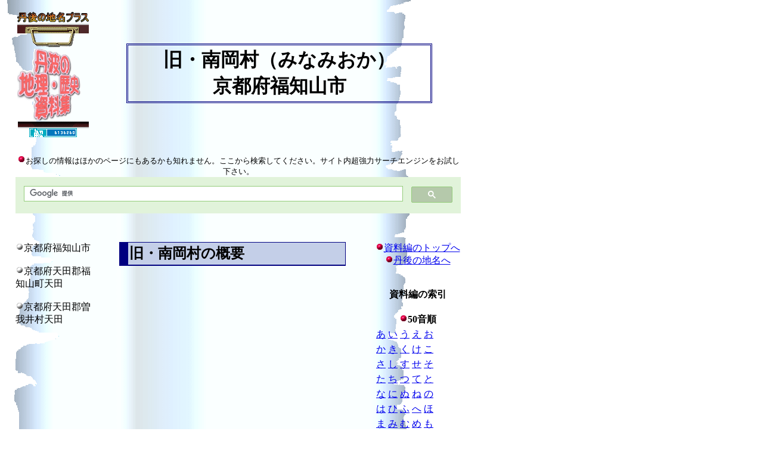

--- FILE ---
content_type: text/html
request_url: https://tangonotimei.com/amata/minamiokav.html
body_size: 40829
content:
<!DOCTYPE HTML PUBLIC "-//W3C//DTD HTML 4.01 Transitional//EN">
<html>
<head>
<meta http-equiv="Content-Type" content="text/html; charset=UTF-8">
<meta http-equiv="Content-Style-Type" content="text/css">
<meta name="GENERATOR" content="JustSystems Homepage Builder Version 22.0.5.0 for Windows">
<meta name="justsystems:HPB-Input-Mode" content="mode/flm; pagewidth=940; pageheight=1200">
<title>旧・南岡村(福知山市）</title>
<link rel="stylesheet" type="text/css" href="bodydoc8.css">
<link rel="stylesheet" type="text/css" href="h123.css">
<script async="" src="//pagead2.googlesyndication.com/pagead/js/adsbygoogle.js"></script> <script>
     (adsbygoogle = window.adsbygoogle || []).push({
          google_ad_client: "ca-pub-5471930622814262",
          enable_page_level_ads: true
     });
</script> </head>
<body background="tirimmenr1.jpg">
<div style="top : 10px;left : 19px;
  position : absolute;
  z-index : 1;
" id="Layer1">
  <table border="0" width="730" cellpadding="5">
    <tbody>
      <tr>
        <td width="125" valign="top" align="center"><img src="logo1111.gif" width="126" height="23" border="0" alt="丹後の地名プラス"><br>
        <img src="451.gif" width="120" height="42" border="0"><br>
        <img src="anim11.gif" width="120" height="120" border="0" alt="丹波の"><br>
        <img src="452.gif" width="119" height="13" border="0"><br>
        <script src="//accaii.com/tngtimei16/script.js" async=""></script>
        <noscript><img src="//accaii.com/tngtimei16/script?guid=on"></noscript>
        <div id="accaiiCounter"></div>
        </td>
        <td colspan="2" align="center" width="585">
        <h1>旧・南岡村（みなみおか）<br>
        京都府福知山市</h1>
        </td>
      </tr>
      <tr>
        <td valign="top" colspan="3" align="center"><br>
        <font size="-1"><img src="v4_lis047.gif" width="14" height="14" border="0">お探しの情報はほかのページにもあるかも知れません。ここから検索してください。サイト内超強力サーチエンジンをお試し下さい。</font><br>
        <div><script>
  (function() {
    var cx = '011332094326422180074:piecxnklrfk';
    var gcse = document.createElement('script');
    gcse.type = 'text/javascript';
    gcse.async = true;
    gcse.src = 'https://cse.google.com/cse.js?cx=' + cx;
    var s = document.getElementsByTagName('script')[0];
    s.parentNode.insertBefore(gcse, s);
  })();
</script> <gcse:search></gcse:search></div>
        </td>
      </tr>
      <tr>
        <td width="130" valign="top"><br>
        <br>
        <img src="v2_lis023.gif" width="14" height="14" border="0">京都府福知山市<br>
        <br>
        <img src="v2_lis023.gif" width="14" height="14" border="0">京都府天田郡福知山町天田<br>
        <br>
        <img src="v2_lis023.gif" width="14" height="14" border="0">京都府天田郡曽我井村天田<br>
        <br>
        </td>
        <td valign="top" align="left" width="470">
        <h2>旧・南岡村の概要</h2>
        <br>
        <iframe src="https://www.google.com/maps/embed?pb=!1m18!1m12!1m3!1d52108.849254384004!2d135.10491811685995!3d35.28602199107952!2m3!1f0!2f0!3f0!3m2!1i1024!2i768!4f13.1!3m3!1m2!1s0x600002e213592bdd%3A0x551e5a332ad14a82!2z6Zm45LiK6Ieq6KGb6ZqKIOemj-efpeWxsemnkOWxr-WcsA!5e0!3m2!1sja!2sjp!4v1597458523390!5m2!1sja!2sjp" width="450" height="300" frameborder="0" style="border:0;" allowfullscreen="" aria-hidden="false" tabindex="0"></iframe><br>
        <br>
        《旧・南岡村の概要》<br>
        <br>
        古代は宗部郷（そがべ）の地。中世から近世初期へは曽我井（そがい）と呼ばれていた。<br>
        南岡村は、江戸期～明治144年の村。曽我井木村の枝郷で、北は足軽屋敷地に、東と南は堀村に、西は笹尾村・室村に接していた。福知山藩領。正保年中に木村（本村）と南岡村に分村したという。<br>
        福知山城から陸自駐屯地へ続く、今は朝暉岡丘陵(古くは横山)と呼ばれる岡の上に位置する。地質的には中位段丘と呼ばれ10万年くらい前に由良川などの堆積や浸食作用で今の形になったものという。高い所なので水がなく畑地が多く、木村分の水田などを耕作して経営の補完をしており、これを木村渡りと称していた。<br>
        明治4年福知山県、豊岡県を経て、同9年京都府に所属。同14年天田村の一部となる。<br>
        <br>
        <br>
        <img src="v4_lis047.gif" width="14" height="14" border="0"><a name="asahij" id="asahij">朝暉(あさひ)神社</a><br>
        <img src="asahij1.jpg" width="450" height="196" border="1" vspace="5" alt="朝暉神社"><br>
        今は福知山城天守の隣に鎮座する。文政7年（1824）に藩主朽木氏がその元祖と仰いだ稙綱（福知山朽木氏初代稙昌の父）を、城南の南岡の地に社を建てて祀ったという。明治14年（1881）本丸跡旧天主閣の位置に移祀された。案内板がある。<img src="asahijg1.jpg" width="150" height="51" border="1" vspace="5" hspace="5" align="right" alt="朝暉神社の案内板"><br>
        <font color="#0000cc"><b>朝暉神社の由来</b><br>
        祭神　豊盤命（藩祖朽木稙綱公）<br>
        福知山城主朽木氏は近江源氏近江国守護佐々木信綱之孫義綱を始祖とし代々同国朽木谷に住す。<br>
        朽木氏第十三代元綱の第三子稙綱、徳川三代将軍に側近して若年寄に列し幕閣及び幕藩の制度の確立に功績抜群なり累進して常陸土浦三万石の城主となる。<br>
        寛文九年稙綱の子稙昌土浦に換えて丹波福知山三万二千石の地を賜りてより連綿十三代二百年の長さにわたり当地方を領地し福知山繁栄の基礎を築く。<br>
        稙昌入城の後父稙綱を藩祖と仰ぎその尊霊祭祀怠りなく降りて文政七年第十一代綱條城南の小丘を開平して一社を建て藩祖の尊霊を奉遷して朝暉神社と号す。けだし君民和楽して祭礼を執行し当時漸く頽廃せる土民の風俗を刷新し文化の向上を意図せるなり年々祭典盛大にして春秋町民より奉献せる能楽は三丹の名物たり。明治廃藩に際し第十三代爲綱自ら朝暉神社を撤収し堀村寓居に移せねを明治十四年に至り旧城下の町民旧主に乞いて朝暉神社を旧城天守台趾に再建し市街地の鎮守となす。星霜百余年にして今次天守閣の再建あり稍移座すると雖も神霊之を嘉し旧城下の繁栄市民の福祉に冥助を垂れ給うこと聊も旧に変ることなし。昭和六十一年十月吉辰　朝暉会　根元惟明誌　足立隆？</font><br>
        <br>
        <br>
        <img src="v4_lis047.gif" width="14" height="14" border="0">横山城(八幡山城)<br>
        <img src="hukuutiymc1.jpg" width="450" height="196" border="1" vspace="5" alt="福知山城"><br>
        西から↑北から↓<br>
        <img src="hukutiymc6.jpg" width="450" height="196" border="1" vspace="5" alt="福知山城"><br>
        今の福知山城↑のある岡(横山・八幡山)には、それ以前から城があった。それは横山城、あるいは八幡山城と呼ばれている。今は堀の一宮神社境内本殿の向かって右側に移されている八幡神社が当地にあったので、こう呼ばれている。<br>
        塩見大膳の横山城の以前からすでに城があったようで、『丹波志』によれば、荒木山城守義村(行重)が当地に掻上げの城を築いていたという。掻上というのは空堀を掘ってその土を盛り上げて土塁を築いただけという石垣などのない城のこと、大雲城に籠もる、ともあるから、あるいは当城は大雲城と呼んでいたのかも知れない、荒木神社の一族かと思われるが資料不足で正確にはわからない。<br>
        荒木氏は篠山八上城の波多野氏の家臣で、貞治年中（1362～68）の山名氏の叛逆の時にこれに随った、山名氏は本意を言わず討死した、とある。<br>
        其後は細川頼元、其子満元　子勝元　子高国と当国は領されたという。<br>
        その後、中世後期、当地方に勢力をもっていた塩見氏（横山氏）の居城があり横山城と呼ばれ、荒河、和久、猪崎、川口などの支城を四方に従えていたという。<br>
        <table border="1" width="100%">
          <tbody>
            <tr>
              <td bgcolor="#dddddd">建武中興の頃、小笠原某、我が郡を領せしが、其裔頼勝に至りて、横山大膳と称し、夫の八幡祠傍に、塁壁を築けり。これ即ち福知山城の濫觴なり。頼勝五子あり、長子頼氏は父を継ぎ、他は、荒河、二男長頼猪崎、三男利勝山田、四男長利川口、五男利明の四所に配置して、各支塁を構へしめたり。時に永正五年なりき。<br>
              <br>
              永禄中、頼氏は、堀村稚児段隠居し城を其子塩見大膳信膳に譲る。頼勝以来、氏を、或いは横山と称し、或いは塩見と称しき。今福知山付近なる、横山、塩見の二氏は、多く此末裔なり。<br>
              （『天田郡志資料』）</td>
            </tr>
          </tbody>
        </table>
        <br>
        福知山には塩見さんは多い、横山さんもあるが、多くはこの氏の末裔といわれる。<br>
        その後、天正７年（1579）八月、明智光秀に攻められ落城。光秀は城代として藤木権兵衛・明智秀満を置いた。<br>
        天正10年本能寺の変で、わずかな間だが光秀は新城と新城下のプランを立て「福知山」への改名も行ったとされる。<br>
        <br>
        <img src="v4_lis047.gif" width="14" height="14" border="0">近世の福知山城については別途取り上げる。<br>
        <img src="btn065.gif" width="50" height="15" border="0">「<a href="hukytiyamajyo.html">丹波・福知山城</a>」<br>
        <img src="hukitiymc7.jpg" width="450" height="196" border="1" vspace="5" alt="福知山城"><br>
        <br>
        <br>
        <img src="v4_lis047.gif" width="14" height="14" border="0">天守閣のある一角には、天田郡の満蒙開拓団の帰還団員たちが建てた「拓魂碑」↑がある。ある資料によれば、天田郡の開拓民戸長は86名、内死亡28名、不明6名、帰還52名であった。さらに悲惨なのはその家族で帰還できたのは74名、死亡117名、残留16名、不明18名だったという。<br>
        <img src="btn065.gif" width="50" height="15" border="0">「<a href="../hikiagememorial5.html">満州天田郷・第二天田郷開拓団</a>」<br>
        <img src="takukonhi1.jpg" width="450" height="196" border="1" vspace="5"><br>
        <br>
        <br>
        <img src="v4_lis047.gif" width="14" height="14" border="0">工兵第十大隊<br>
        明治30年６月、工兵第10大隊が伏見（京都市伏見区・16師団の根拠地）より堀村屯営へ移駐した。今の成美高校のある所が駐屯地であった。今も当時の門柱↓や、キャンパス内には建物も残っているという。<br>
        <img src="kohei10.jpg" width="450" height="196" border="1" vspace="5" alt="工兵十大隊跡の門柱"><br>
        大正14年5月、軍縮により廃止された工兵第十七大隊（岡山）兵営跡に移駐。10大隊兵営跡は長田野演習場の管理となったという。<br>
        <br>
        <img src="v4_lis047.gif" width="14" height="14" border="0">市役所の裏山、今は勤労青少年ホーム↓のある旧城跡伯耆丸跡に衛戌病院（陸軍病院）が新築された。その他連隊区司令部や憲兵隊なども設置された。演習場の一角には陸軍墓地もある。<br>
        <img src="hookimaru.jpg" width="450" height="196" border="1" vspace="5" alt="伯耆丸趾"><br>
        <br>
        <br>
        <img src="v4_lis047.gif" width="14" height="14" border="0"><b><a name="20rentai" id="20rentai">陸軍歩兵第二十連隊</a></b><br>
        今の陸自福知山駐屯地のある所に、かつては歩兵二十連隊があった。アベリカ政府が、カネ出さんぞ、などとユネスコを脅している南京事件にも深くかかわった南京一番乗り部隊で、虐殺をしっかり見ましたデ、ワタシは重機関銃で捕虜を撃ちましたデ、の証言兵士も次々に名乗り出て、一時は大騒ぎにもなった。大概は「そんなことはしとらん、アイツらはウソ言っとるだけや」などと言っているが南京は二十連隊だけがかかわったのではなく、他の部隊からも同様の証言が聞かれる。大事なところでトボケルから大概には信用がない。<br>
        太平洋戦争ではフィリピンに派遣され、初戦のバターン要塞攻略戦でほとんど全滅、のちの全軍玉砕の第一号のような悲惨なこととなった。バターンの「死の行進」にも関わり、アメリカに後々まで深く恨まれた、米兵や米看護婦も十と十六だけは容赦しないと言ったという話が『俘虜記』にある。(十、十六は師団名で伏見にあった京都十六師団隷下に二十連隊もあった)。<br>
        その後はフィリピンの主のようにしていた、しかし最後はレイテ島カンギポット山で最後の最後の全滅となった。福知山二十連隊の最後を知る者は一人もなく、「今もドラグの海辺に、ダガミの山岳地帯に無数の遺骨が野ざらしになっておる」（『福知山聯隊史』）という。<br>
        「やむにやまれず開いた防衛のための戦争」「不拡大方針の戦争」とは本当は何かを教えてくれる部隊である。アホほども若者を殺しておいてまともな反省が聞かれない。消耗品と見ているのか、エラそうに言いたければ、彼らや犠牲者を全員生き返らせてからにしろ。<br>
        <img src="rikuji1.jpg" width="450" height="196" border="1" vspace="5" alt="陸自駐屯地衛門"><br>
        <img src="20rthi1.jpg" width="450" height="196" border="1" vspace="5" alt="二十連隊の碑"><br>
        陸自の門衛の右隣に『歩兵第二十聯隊之趾』の石碑が建つ。15トンもある巨名石である。二十聯隊だけでも17555名の犠牲が出たという。<br>
        <font color="#0000cc">碑文<br>
        歩兵第二十聯隊は明治十七年大阪城内に創設され翌十八年編成を終わり七月二十一日軍旗を親授された。<br>
        明治二十七年八月日清戦争がぼつ発し翌二十八年四月に出征、海城営口付近に進出、翌年一月にがい旋し明治三十一年八月大阪からこの地に移駐した。<br>
        明治三十七年二月日露戦争が起り同年五月に出征、岫巌、析木城、遼陽、沙河、三磈石山、奉天などの各地において奮戦、特に遼陽会戦には玉皇廟の堅塁を攻撃し、連隊長以下半数の死傷者を出したにもかかわらずこれを突破し全軍に先立ち遼陽城を占領して感状を授与され同三十九年一月にがい旋した。<br>
        明治四十年から二年間柳樹屯鉄嶺などまた昭和四年から二年間遼陽柳樹屯にどに駐とんして南満州の警備にあたり、満州事変には昭和九年から十一年まで新京吉林間島泰安鎮及び洮南附近の討伐と警備に従事した。<br>
        昭和十二年七月志那事変が始まり同年九月に出征、子牙河、京漢線の戦闘あるいは無錫、南京の攻略、徐州会戦？山、開封の戦闘、漢口攻略更に裏東会戦などに参加して勇戦、殊に裏東会戦にはよく健脚聯隊の伝統を発揮し適中深く追撃して大適中深く補そくし感状を授与され同十四年九月にがい旋した。<br>
        ついで昭和十六年十二月大東亜戦争の詔勅が下りフィリピン攻略の第一陣としてルソン島に上陸し破竹の勢でマニラを攻略、続くバターン半島の攻撃には第一第二大隊は海上機動により敵陣地の側深く上陸して奮戦力闘したが優勢な敵の包囲攻撃を受け大隊長以下壮烈な戦死を遂げた。一方聯隊本部並びに第三大隊は陸正面から猛烈な攻撃を敢行したがこれもまた成功せずほとんどが全滅、ただ聯隊本部のみ軍旗を三分してようやく脱出、その後聯隊の再建を図り同十八年十二月レイテ島に転進し防備にあたった。<br>
        昭和十九年十月十八日フィリピン奪還を企図する敵軍は優勢な艦隊及び航空機を伴いレイテ島に総反撃の火ぶたを切り、その矢面に立った聯隊は視力回復尽してよく奮戦激闘その大半は散華し、残る将兵は更に奥地深く立てこもり抗戦を続けたが糧食弾薬も尽き遂に同年十一月十二日連隊長以下全員自決し果てた。<br>
        かくして六十年の歴史をもち武勲と勇名を天下にとどろかせたこの聯隊も遂にレイテ島に軍旗ととも玉砕したのである。<br>
        なお昭和十二年志那事変以後戦局の進展に伴いこの聯隊を母隊として遂次編成された歩兵第百二十聯隊などの幾多の部隊はアジアの各地に転戦し偉勲をたてた。<br>
        戦没勇士の遺族及びここに在営して軍務に励んだ戦友またこの聯隊に特に関係の深かった人々など有志相寄り、陸上自衛隊福知山駐とん部隊の協力のもとにこの譽れ高い聯隊趾を史跡として保存するとともに、平和の礎となられた今は亡き戦没勇士への手向けとしてこの碑を建てる。昭和四十一年九月二十三日　歩兵第二十聯隊記念碑建設委員会</font><br>
        <br>
        今の陸自が二十連隊の後裔というわけではなく、関係はないが、しかし一歩誤れば、過去を繰り返しかねない。これくらい、チョットくらいは、などといって少しずつタガをゆるめてうちに過去に戻ってしまう、かも知れない。陸自内でもニガイ過去をしっかり学びたいものである。<br>
        <br>
        「剣をとるものはみな剣にてほろぶ、剣は鞘におさめなさい」、世界三位を誇った大陸軍ですら万余の郷土の若者の犠牲と共に完全に滅びた、深く心に刻もう。何も強そうなのが強いわけでも正義であるわけでも知恵があるわけでもない、意外に弱そうなところに本当の強さがあるもの。一見の強者は弱そうな者の前に「剣にて亡ぶ」風の前のチリの運命にある。歴史の教えるとおりである。<br>
        再び剣を取る、ダメよダメダメ、これは標準語。丹後弁ではアキャーセン、アキャセンだぁゃ。間人弁では米軍基地ども、イランチ(ャ)、イランイラン。尾張弁はどう言うのだろう。舞鶴弁なら、また剣を取るって、アホかオマエは、アカンアカンアカン、と言う。<br>
        また剣をとるアベリカさんよ、ユネスコをボロクソに言うなよ、舞鶴の引揚資料も何も価値ないもののような言い方ではないか、ロシアや中国や韓国などから取り下げろ日本と同じだカネ出さんと言われるゾ。手前のほうが始めた戦争であったのに、その被害は大宣伝するが、加害はゼッタイ認めない、先の大戦で日本は被害国だったのか、おかしいではないかい、頼りない歴史認識ではそこをつかれるぞ。舞鶴市さんもよ～くよ～く勉強してかからないと、どこかの国が始めた何千万の犠牲者が出た戦争であっただけに、アベノリスク政府が政府だけに、距離を置いていないと決して甘くはないぞ。基本は市民の活動や視点に軸足を置いて行政や政治関係が前面には決して出ないのものにしていくべきものであろう。行政は遺品や記録の収集保管展示貸出等だけに徹する、市民活動の応援に全力をカゲで徹する、それが世界に認められるための道であろうか。<br>
        （その後当然にもと言うか、やはり懸念したハナシになってきたようである、政治利用する意図は何もないとは言っても、それはそうかも知れないが実際には舞鶴を訪れたロシア人親善観光団を舞鶴市は引揚館へは案内していなかった、公平な展示でないことを自らは認めている記念館で、ある程度の「政治利用」「プロパカンダ」（条約を破って攻めて来たソ連が悪い、シベリア抑留したソ連が悪い、、ロクなパンを与えなかったソ連が悪い等々）があると言われても言いわけしにくかろう。今さらとぼけてみてもどうしようもなかろう。これらは自らは最初に逃げ帰ったクソ軍部の幹部連中の卑怯史観で、一般兵士の史観でもないが、そうした安っぽい偏向した考えから抜け出てはいない情けない、真実が実際には隠されている館である、市民がずっとそう言っているとおりである。市としてはこの機会に猛勉強してせめて展示内容をしっかり見直せ、ロシア人観光客にも見て貰っております、とはせめて言える館にしていくべきであろう。日本人だけの目で見た記念館ではアカン。まして市当局の頼りない目だけではゼッタイにアカンアカンアカン。<br>
        改装したというので行ってみたが、ヒドイ。前よりもさらにヒドイ。デパートなど商業施設の展示と同じただ多数の目を引かんがためだけ精神のドギツイだけのディスプレー。ここには歴史哲学も平和理念もまともなものは何もない。イカレ思い上がった観光課あたりの勝手な主導か、市職員にはもうまともな史家はいなようである、情けないばかりの滅び行く地方自治のみごとな精神の空洞だけが展示されていた。市民無視で、権力と金持ちのご機嫌を取るだけのもの、そうした彼らの理念や知識や力量ではもう自立回復する見込みは立たない、カンコーカンコーと言うのは終了の町、それしかもう何も見当たらない町がすがる最後のワラである、これにすがったら終わりだということがよくわかる。市民の活力に頼るしかこうした方面でも活路はない、市が勝手に進めればますますの空洞化は避けられまい。キミたちの手では「地方創生」などはあり得ない、自己証明したようである）<br>
        <br>
        <img src="gokokuj.jpg" width="450" height="196" border="1" vspace="5" alt="護国神社（一宮神社境内）"><br>
        鎮国神社↑。元々は二十連隊の守護神で、戦死すればここに祀られる靖国神社のようなもの、兵舎内にあったが、連合国占領軍に部隊内に神を祀るなどあいならんと言われ、今は堀の一宮神社境内に移されている。<br>
        <br>
        二十連隊のような現役のバリバリの作戦部隊ばかりでなく、予備役・後備役のゆうに30才を越える妻子持ちの男子も招集されて、当地で編成され訓練もそこそこに戦地へ続々と送られた。これは悲惨が次世代にまで及ぶ、たくさんあるが、一部を紹介すれば、<br>
        <br>
        <b><a name="120rentai" id="120rentai">歩兵第百二十聯隊</a></b><br>
        三桁の聯隊で特設聯隊と呼ばれる、需要爆発で急造された部隊で、二十聯隊のような常設聯隊よりも兵器の配備の点でも格段の差別を受けた。旧式兵器であり、機関銃以上の火力は、せいぜい半分程度だった。携行する砲弾も常設の３分の１でしかない、名ばかりの兵隊だったといわれる。ソ連やアメリカに備えてバリバリ部隊は無傷で残しておきたかったためにこうした聯隊が大量に作られ中国へ送られた。<br>
        年寄りのロクな兵器がない弱兵だから本来は「後方支援とか戦闘地ではない安全な場所の警備や輸送」とかを担うはずの警察に毛が生えた程度の治安用部隊なのだが、それははじめから口先だけのハナシの大ウソで、実際は第一線の常設バリバリ作戦部隊と同じように使われて、主に中国各地を転戦して湖南省で武装解除を受けた。<br>
        そこの碑文は、<br>
        <table border="1" width="100%">
          <tbody>
            <tr>
              <td bgcolor="#dcd7c5">嵐歩兵第百二十聯隊之碑<br>
              歩兵第百二十聯隊は昭和十三年五月福知山に於て編成、中支戦線に出陣、武漢を攻略の後、安慶周辺の作戦警備に任し、十七年長駆淅贛に戦ひ、健脚勇猛の名を挙ぐ、常徳を攻略、翌十九年長沙より衡陽、宝慶、シ江に転戦、曠野を馳せ峻嶮を攀ぢ、苛烈なる苦闘の末、二十年八月十五日の終戦を迎ふ、此の間遠き異境の荒野に、銃火に斃れる、瘴癘に死ししたる戦友、実に四千有余柱の多きを数ふ、聯隊は終戦に当り、大命を遵奉して一糸乱れず、八月二十三日軍旗を奉焼く、二十一年夏祖国に復員、その苦難の歴史を終へたり、爾来四十年懐旧の情切々としてやまず、生存者有志一同浄財を募りこの神域に一碑を建立して、永く後世に遺烈を伝へんとす　　昭和六十年四月吉辰　　嵐歩兵第百二十聯隊生存者有志<br>
              この部隊はまだしも幸運の女神に導かれてよい戦線ヘ派遣されたと思われる、立派な碑が残せるだけの復員兵がいたことになる(一宮神社に碑がある)。もっともっと悲惨な運命をだとった部隊もまた多く、草を喰い、石を投げて闘ったすえに全員が死んでしまったため詳しい記録もなく碑もない、たぶん骨もいまだ拾ってもらってはいない。よほど幸運でもない限りは、どの部隊に招集されどこへ派遣されたとしても、生きて帰ってくるのが不思議なような激戦地へ送られていった。</td>
            </tr>
          </tbody>
        </table>
        一般に公にされている聯隊史などは、最も信用度が低いものとされているものだが、自分の都合のよい所だけ書いてスンパラシイと叫んでも自国民にすらそっぽを向かれる。一般に現役兵ほどには軍紀は保てない、犯罪率が高くなる、要するに程度が悪くなる。モトモトが中国人などは人とも思っていないうえに、メシもなく、戦友が殺され、自分の明日のこともわからない、いつ帰国できるのかもわからない、どんどんヤケクソになってくる。<br>
        淅贛作戦に加わった丹波多可郡の人が手記を残している、それを『草の根のファシズム』が引いている。この百二十聯隊だと思われるが迫撃砲部隊であったという。<br>
        <table border="1" width="100%">
          <tbody>
            <tr>
              <td bgcolor="#dddddd">彼の所属する中隊は五月七日、杭州に着いた。この日、之江学校文理学院（大学）図書館に宿営したが、書庫に入った古兵は「空巣泥棒の様に、写真帳を乱暴にめくり、良いのをバリバリ盗んでい」った。これを見た彼は「金籍一瞬毒爪にかゝって紙屑。国の恥」と憤慨している。以後、彼の日記には、徴発の記述が続く。一三日には余杭付近の部落で「釜も野菜も徴発し、住民は使役、余、前畑で沢山豌豆ちぎる」とある。<br>
              一六日、戦闘が始まり、命令によりいきなり第二中隊は鳳鳳山の中国軍に対し、嘔吐性・クシャミ性の毒ガス弾である「あか弾」の急襲射撃を行った＊。以後、何回もあか弾は使用されるが、一時性の毒ガスであったためか、これについて、彼が良心の痛みを感じている様子は日記からはうかがえない。<br>
              　＊　淅?作戦では、日本軍による積極的な毒ガス戦が展開された。とくに六月三日からの衢州会戦では第一三軍司令部は隷下の第一五師団・第二二師団・第三二師団・第一一六師団にたいし、毒ガスの使用を「奨励」し、その結果、とりわけ第二二師団が「最も有利に使用」した（第一三軍司令部「せ号（淅贛）作戦経過概要」）。大西の日記によれば、彼の配属された一一六師団はこの作戦の最初から使用していることが判る。<br>
              一七日、豚やエンドウを取って中食した。この日「道沿いの家屋を毀し、不必要な乱暴をなす者おおし」とある。彼は「無茶だ」といってとめようとしたが、戦友から阻止されてしまった。<br>
              一八日、新登に入城した。この日の朝食の模様は「菜っ葉、砂糖の徴発に出るもの、待ち受けてゼンザイをつくるもの、兵隊はマメだ、兵こそ強し。我が分隊は更に高級……即成のボタ餅を頬っぺの限り頼ばって共に走る」と記されている。二〇日には、燃えさかる市街を見ながら行軍した。<br>
              　　火事騒ぎだったが、他部隊では米徴発もお忘れなし。街の住民甚だ多数が、可なり離れた小山に集まり、茫然とし且つ火を恨んで泣きわめく、心のたゝりが恐しかったと何処かの兵の話。とったもの、又棄てた米を、わが分隊が再徴発、灰砂まじりじゃないかいナ。兎も角、鞍に括り付けた。……民家の藁屋根に火を放つ法など話しつゝ丘を廻り亭で小憩……<br>
              この日、大隊段列の兵士が住民や牛を徴発したが、家族が泣き叫ぶのを見た彼は「哀れと言う辞で尽くされず」気になって仕方がなかった。途中、腹と頭を剣で刺され、土手下に捨てられて血まみれになって苦しんでいる苦力（徴発された住民のこと）を見た。「わけは知らぬがむごい、むごい」と思った。<br>
              二一日、明日の米がないので、全員で徴発にで、大量里のサツマイモを取ってきた。二二日の激戦で中隊は蓮塘部落に対し、あか弾の急射を浴びせた。二三日には白仏寺東南方高地付近で使用した。二四日、鶏・キュウリ・ナス・筍を取った。二五日、健徳に入城した。既に憲兵隊が物資を押収していたが、「私は米少量、米の粉、菓子を見付け大いに嬉し」とある。二九日は雨となったので、住民を徴発して苦力にし、米を担がせた。裕福な部落に入り、各分隊とも上等の反物と靴を取って苦力の衣替えをさせた。また、駄牛の胴・首に大幅の反物を巻き「赤布の尻がえ、青の首巻き、花模様の大布団を負わせ、嫁入りの荷行列か妙見宮の大祭の様」にして、中隊一同を爆笑させた。六月一日には大きな店で菓子・砂糖・菓子粉を大量に徴発した。<br>
              衢州会戦が始まった六月一二日からは残虐な記述が多くなる。この日「池を襲う雷雨のような弾着」の中で、終日、榴弾を運んだ。中隊で五名の重傷者がでる激戦の後で、家屋の天井に隠れていた便衣風の男二人が引きずりだされた。この二名は命乞いをするが、帯剣や木で殴られたうえ、斬首された。四日、衢州県城付近で中国軍の正確な砲撃をうけたが、これは中国人の密告のせいかもしれない、という声が高くなった。日記には「全部支那人は殺せの声高し。多数を池へ投込む」とある。五日、衢州県城攻撃では、中隊にあか弾使用命令（中隊使用標準、榴弾三〇発・あか弾三〇発）が出され、他の諸砲とともに行う一斉砲撃と同時に、飛行機による城内爆撃が行われた。その猛烈な攻撃は「壮大なる漆黒煙高く長く天心に沖す。強烈なる葬火なり」と記されている。この日、彼は、トーチカに隠れていた中国軍の少年兵が頭に十字鍬を振り下ろされ、田に蹴落とされるのを見た。また、「帰途婆死〔老婆の死〕を見る。兵のいたずら卑劣残忍なり」とある。l<br>
              七日の徴発では米・鶏のほか子供と娘を捕まえた（途中で帰した）。九日にはつぎのような記述がある。<br>
              　　徴発に金品をあさる者がある、つまり金盗り。徴発の精神は作戦遂行上止むを得ざるものに限る、且最小限に止むべきだ。儲けたり持ち帰るなどすべきでない。又根拠なく興味から支那人を殺傷すべきでない。だのにこゝ数日、激しい情況下と言い乍ら、余りにも野獣的暴れ行為多く、義憤遣る方なし。<br>
              　いかに激しい徴発と暴行が行われたかが、大西の義憤とともにピリピリと伝わってくるようである。一一日には徴発にでた者が「大戦果」を挙げて帰り、皆集まって徴発物を分け合った。彼は「私は徴発に出たくはないし、主食以外の分け前にも預り度くない」と思った。</td>
            </tr>
          </tbody>
        </table>
        まだまだ記述は続いているが、これが百二十聯隊の一面であった。「徴発」というのは大本営語で、辞書には「ムリに人から物を取り立てること」、はっきり言えば強盗するということである。殺人強盗をこのようにあたかも正当な行為のように行ったということになる。<br>
        『草の根のファイズム』は、<br>
        <table border="1" width="100%">
          <tbody>
            <tr>
              <td bgcolor="#dddddd">日本は、日中戦争で宣戦布告をせず、また、「陸戦の法規慣例に関する条約」（一九〇七年）や「捕虜の待遇に関するジュネーブ条約」（一九二九年）なども適用しようとせず、必要な俘虜（捕虜）収容所官制すらつくらなかった。このため、戦意をなくしたり、投降した中国軍兵士を殺害する方針が、上から明示的にあるいはそれとなく指示される場合が極めて多かった。前線の兵士たちは、俘虜収容所がないため、投降した兵士の処置に困惑して、上からの命令に従って処刑する場合が非常に多かった。また、抗命は許されなかった。従って、戦意をなくした中国軍兵士や捕虜が殺害される原因をつくったのは、このような方針を決定した日本の最高戦争指導部にあり、また最大の責任もそこにある、というべきである。そして、第二の責任は、そのような命令や指示を出した現地の日本軍の各レベルの指導部にある。また、銃後の国民は、戦争の真の原因を知る手がかりを奪われており、主権を持っていなかったという制約があったとはいえ、この戦争を「聖戦」と信じて歓呼の声をあげて、戦線に兵士を送り出していった副次的な責任がないとはいえないだろう。国際法をよく知らない前線の兵士が、戦意をなくしたり投降した中国軍兵士を、敵がい心にかられて、あるいは興味本意に、殺害する場合は少なくなかったが、興味本意の殺害は論外としても、このような責任問題を考える際に、右のような背景を考慮にいれることは、是非とも必要なことである。捕虜に関する情報収集・記録作成を任務とする俘虜情報局ができるのは、対米英蘭開戦以後の四一年一二月二七日になってからであり、主として欧米人を対象とする「俘虜取扱に関する規定」ができるのは、四二年三月のことである。</td>
            </tr>
          </tbody>
        </table>
        終戦近くになると「中国人の捕虜収容所」などと一部の手記がでてくるが、当初には見られない、本当に「処置に困って」撃ち殺したのではなかろうか。中国ばかりでなくシンガポールなどでも相当大規模な徴発が行われたという、ワタシのオヤジも「敵のトラックを徴発したろと思て、トラックのドアを開けたら、顔が半分吹き飛んだイギリス人がゴロっと出てきてな、びっくりしたで」などと語っていた。これは敵軍のものだから戦利品かも知れないが、民間から見たこともないうまいものが一杯ある宝の山なので歓喜して徴発する、これは強盗と同じである。<br>
        <br>
        <br>
        <b><a name="135rentai" id="135rentai">歩兵第百三十五聯隊</a></b><br>
        この部隊はサイパンに派遣され、「譽一一九三四部隊」と称され3000将兵が全員が玉砕、あるいは餓死、あるいは自決した。第一大隊はテニアンに転用となり、運命は同じであった。全員玉砕関係資料焼却しているため詳しくはわからない。ないはずの機密文書「百三十五連隊陣中日誌」がアメリカより返還されているが、これでも部隊の最後は不明である。<br>
        『昭和十九年夏　サイパン・テニアンに全滅した歩兵第百三十五連隊の想い出』<br>
        <table border="1" width="100%">
          <tbody>
            <tr>
              <td bgcolor="#dddddd">昭和十四年、第十六師団は中国から凱旋し、夫々の駐屯地に帰還しました。京都府福知山市には歩兵第二十連隊が駐屯していましたが、昭和十六年の春、対ソ作戦対処のため満州国北部の神武屯に永久駐屯の内命を受け準備中、七月になり突然中止となりました。国策の変更により南方作戦の準備を命ぜられ、そのあとに、歩兵第百三十五連隊が編成されることになりました。編成完結は昭和十六年十月五日で、連隊本部と一個大隊を基幹としたものであり歩兵団司令部は豊橋にあり、福知山、鯖江、豊橋の三個連隊で第六十三独立歩兵団が編成されました。連隊は、親部隊である歩兵第二十連隊の質実剛健の気風を受継ぎ、福知山市民等の敬愛と協力・支援を受け、訓練と団結の強化に努めました。<br>
              …<br>
              二年足らずを福知山市で過ごした後、第四十三師団の編成に伴い昭和十八年六月未、福知山からの編成要員は市民の見送りをうけ、軍旗を奉じて名古屋市に移り、完全編成の連隊になりました。新連隊長のもと名古屋駐屯地での訓練、生活は約十ケ月間で短いものでありました。<br>
              時局柄、覚悟はしていたものの昭和十九年同月七日、第四十三師団に動員が下令され師団は当時、国土防衛の第一線であった中部太平洋マリアナ諸島のサイパン島、テニアン島の守備を命せられたのであります。この動員編成には、福知山以来の歩兵連隊に砲兵、工兵、輜重各連隊からも部隊が編合せられ孤島を守備するにふさわしい強力な戦闘団を編成したものと思われました。五月初句、連隊長以下四千四十五名は勇躍任地に赴いたのであります。<br>
              サイパン島上陸後一ケ月も経たない、防禦準備もできていない状況のなか、米軍は予想に反して来襲し、島を包囲して鉄火の雨を降らせ、六月十五日にはサイパン島次いでテニアン島に上陸しわが軍は勇戦奮闘の末サイパン島は七月七日、テニアン島は八日三日遂に玉砕して果てました。この戦闘では、はじめて民間人が軍と行動を共にし、多数の人が戦死しました。何とも言えない悲しいことであります。</td>
            </tr>
          </tbody>
        </table>
        <br>
        特に空軍の戦略基地として価値高い島々で、当島はB29の基地となり、テニアンには原爆投下部隊が置かれた。<br>
        <br>
        <br>
        <b>歩兵第五一聯隊第一大隊</b><br>
        五一聯隊は一六師団の元で編成された部隊で、第一大隊は当地の編成であった。中国からインパール戦に転用された「嵐」部隊である。インパール作戦は全体としては敗戦が決定的になった昭和19年に始まり、だいたい半年で作戦は頓挫した、その間に総勢30万の兵が派遣され、18万が戦死(餓死病死)した、帝国陸軍の補給無視の無謀極まる作戦の例としてよく知られ、戦友の骨をしゃぶったといわれる。盧溝橋事件当時は現地指令官だった者の作戦計画で、その責任を問われることもなく復活しまた失敗を繰り返したと言われる、過去に学ばないどこかの驕り高ぶるスバラシイデスネの自画自賛国てはこうしたことはしょっちゅう繰り返される。過去の話ではなく今もまったく同じである。ある新聞の投稿欄に舞鶴の老婦人のものが載った、この部隊におられた方かと思うが、ビルマで昭和20年1月に戦死された、母が再婚したため、長い間、戦死された実の父のことは知らなかった、２歳の時に、その父は出征した。と。<br>
        <br>
        沖縄戦では第62師団の第13、14、15大隊が京都の部隊、福知山編成はなかったようである。沖縄戦についてはこの辺りではあまり聞かない。本籍地で招集するので、当地あたりに現住所があっても、本籍地の部隊に招集されて沖縄へ向かった人もあったかも知れない。62師団もほとんど全滅であった。<br>
        同師団は京都と敦賀の部隊で、私のオヤジは小浜市に本籍があった、年齢から考えれば、何もなければこの第＊大隊に招集され、敵戦車に体当たりして玉砕していたものと思われるが、トラック運転の当時では高度技術者であり、舞鎮に勤めていたため招集されなかったものかと思われる。<br>
        戸籍制度の本籍はこうしたことに使われる、差別だとかそうしたことに悪用されるド恥ずかしい制度である。今はどこでも本籍地を置ける、皇居にもおける、二千人ばかりがここに本籍を置いているとか、本籍は明治国家の殺人用の狂気のメモである、有用性はなく意味もなく２１世紀国家にふさわしい制度でもない、現時点てすらもう形骸となっている、徴兵制などが復活しないうちに廃止するのがよいだろう。<br>
        <br>
        『美山町誌』<br>
        (<font color="#000099">…戦死者の圧倒的多数は戦争末期の昭和十九年と二十年に集中しており、二年間で二八三名にのぼる。戦死した場所の記録をみると、ニューギニアやフィリピンのルソン島やレイテ島、死の行進で有名なバターン、インパール作戦のビルマや沖縄など、激戦地がならぶ。<br>
        　町役場にある戦没者リストをみると昭和十九年以降の戦死者には予備役や教育召集から、そのまま転属になった人や臨時召集の人も多い。美山の未来ある若者が突然引っ張られ、ろくな訓練も武器も与えられないまま、食糧とぼしい状況で命を落としていったのだろうか。<br>
        　昭和十九年、二十年には内地の徴用や供出の指示をみても、もう無茶苦茶で、国民を導いていく、しっかりした方針や方向性が見えない。誰も責任を持たない泥沼のような状況で練られる戦略で、こんなにも若者たらが犠牲になったのかと思うと胸がいたむ。<br>
        　戦争はまた生きて帰ったものにも、言い知れぬ傷をおわせた。宮島の平井雅男さんは焼き尺くし、殺しつくし、奪いつくすとして中国側から三光作戦と名づけられた作戦に従事している。<br>
        戦後三〇年たってまとめられた「平和の礎」という宮島の戦没者をしのぶ冊子に手記を載せているので一部抜粋して紹介したい。平井青年は北支独立混成第四旅団で、部隊は関西出身者でしめられていた。昭和十五年八月八路軍の大攻撃をうけてその失地回復と治安維持のために補充された軍に入れられていた。<br>
        　　「それは徹底した報復行動となって尽滅作戦と言わわた。(中略）日本軍はゲリラの拠点になるからと云う理由で片っぱしから放火焼尽」部落民は見つけ次第老幼婦女子みな殺しであり物資は徴発されたのである。私の初年兵の一年はまったく思い出すのもおぞましい。陰惨な日々であった。作戦においても内務においてもである。後日復員してから夜半、度々うなされ苦しむ事になる、約十年ぐらい続いたであろうか、そのくせ従軍中には、そのような悪夢は見たことがない。その原因内容はすべて初年兵時代に見聞し経験した事実からきている。尽滅作戦に就いては発表するに忍びがたい。二十歳の無垢な青年にとって静視し得ない。又命令といえ実行し得ないものであった。勇敢な強兵を練成する軍の方針にはおよそ不向きであった私は弱兵のレッテルをはられて中隊から追い出される日か来た。昭和十七年三月分陽の独混十六旅団に転出、配転された。ここで私の運命は大きく変わる。なぜなら、私のいた独混第四旅団は後日沖縄に転進、悪戦苦闘の末、玉砕して果てるからだ。私の初年兵時代の仲間は殆ど戦死している。」<br>
        　平井青年は戦後中国山西省において引き上げ業務にあたる、自身は昭和二十一年に帰国したが、中国の国共内戦において、在山西日本軍は敵であった八路軍とともに山西独立義勇軍として戦い、二十四年春の総攻撃の際に約一〇〇〇名の日本兵が戦死していると書いている。<br>
        　　　　「あれから早三十数年、あの戦争はいったい何であったろう。戦争はむなしく悲惨で二度とくりかえしてはならないとつくづく思うのである」（『平和の礎』美山軍恩連盟宮島分会編より）<br>
        　内久保の畠中徳三氏はインパール作戦に従軍し戦死した弟、幸太郎の足跡を丹念にたどり、『私の昭和史』の中にまとめている。<br>
        　　　　「弟は『ずい分ご無沙汰しました何ケ月ぶりですかね。お母さんや皆々心配してられるのは十分承知して居りますが今日になりましたお察しください。兄さんよりの便りではおばあさんが体がよくない由、其の後いかがですか。一日も早く全快してください。南の空よりお祈りしてます。さて先日、井爪保君に出会いました。あまりにも突然だったので面食らいました。大そう元気でしたから留守宅へよろしく伝えてください。祭りも済んで取り入れに多忙なことでせう。昨年位の作はありましたか。もうすぐお霜月ですね。昭和十八年十二月二十四日着』を最後の手紙でインパール作戦に参加した。昭和十九年から二十年ビルマは十六万以上の戦没者を数える悲惨な戦場であった。補給も食糧もない山中で次々にマラリヤ、赤痢、脚気、栄養失調で倒れていく。弟も高熱を犯して軍務についていたらしいが、ついに倒れて卜ンハの第二野戦病院に収容され、昭和十九年八月二十一日家族の写真をお守りのようにしていたが、遂には高熱のため意識不明になったであろうが、郷土部隊でない悲しさ、心許した戦友もなく最期を誰に看取ってもらったか、おそらくいつの間にか亡くなっていたというような状態で死んで行ったものと思う。野戦病院とい<br>
        うと聞こえはよいが、当時の犠牲者の数を考えると、建物の中に収容されるなどとは夢にも思えず、テントも何もない野原にただ横たわっているだけのことで薬品も医療機材も補給せられず、雨が降れば水浸し、ただ死を待つだけの場所にしか過ぎない。この頃路上には白骨、死骸、断末魔、又は病気の者などが次々と連続し、この後も敗退する道筋は白骨街道と言われる位の犠牲者がでた。幸太郎の死亡広報は二十年四月二十六日にあり、（中略）死亡告知書は二十二年四月で到着、遺骨は無く遺品として家から送った慰問袋の宛名を書いた布切れが入っていた。父の筆跡の布を大事に一年以上もポケッ卜に入れていたものと思うと一層哀れに感じる。」<br>
        と書いている。徳三氏自身もシベリア抑留の経験をもつ。<br>
        　正規の兵の他に「満蒙開拓青少年義勇隊」として一一名が美山町から海を渡った。少年義勇隊は昭和十二年「満蒙開拓青少年義勇軍編成に関する建白書」が出て、昭和十三年に最初の募集が出された。以来、終戦まで、高等小学校と中学校から集めらわた八万六、五三〇名が満州へ送られた。少年達は集団生活をしながら開墾にあたった。野添の中田慶直氏（当時一四）は、崩壊寸前の満州国におくりこまれた最後の京都隊に所属した。満州に着くなりソ連参戦で責任者がすべて召集されて、命令系統も指揮者もないまま自力での敗退を命じられる。一四、一五の少年が死と向き合いながら、逃避行の中、同郷の友を葬り引き上げていくその悲惨な体験を『凍土の青春』という本にまとめている。<br>
        　東秀一氏の自分史『百姓記』では野添から出征し帰らなかった人たちへ次のような追慕の文を載せている。<br>
        　　　　「隣の鹿之助さん。私は兄ちゃんと呼んでいたが、男前で優しい兄ちゃんであった。産業組合から深見隧道の府の工事事務所につとめられていた。結婚の前年には住居を新築されるなど甲斐性者でもあった。雨上がりの休みの日には魚つりによくつれて行ってもらった。兵隊としてはかなりの年輩であったからもう赤紙は来ないだろうと言われていたのだが、十八年の九月、前々年の一月に生まれた一粒種を残して壮途に立たれた。（中略）「鹿之助さえおったら」とことあるごとにこぼしておられたオタツおばさんの気持ちを思うと熱いものがこみあげてくる。昭和二十年六月二十七日ミャンマー（ビルマ）、トングーンモウイ街道七重後哩地点で戦死。<br>
        　　　東光一さん、桶職人として修業からの休暇の折に好きな魚とりによく川に入っておられた。褌一丁で引っ掛け（鮎取りの方法）を一生懸命の余り、後から大事な物が見え隠れしていたのを子供心に覚えている。昭和十九年二月六日、中部太平洋クェゼリン島で戦死。<br>
        　　磯部忠之助さん、酒屋の忠ちゃんと呼んでいたが、立命の大学生だった頃、よく可愛がってもらった。出征前に蔵からスキーを出してきて、「坊主、留守中はこれを使え」と言って立派なスキーを貸して下さった。笑顔の優しい人であった。（中略）忠ちゃんは、昭和十九年七月十八日マリアナ群島サイパン島で戦死。<br>
        　口中吉太郎氏、吉ちゃんは頭のよく切れる剽軽な人だった。大工でさと姉の一つ上で深見隧道の仕事をしておられた頃よく家へ来られていた。（中略）昭和十九年十月二十五日フィリピン海域で戦死。<br>
        　口中政七さん、政ちゃんはスミ姉と東光一さん同様に同級生で、級会の写真に粋なマフラーをつけて一寸横向きに写っている姿が懐かしい。吉太郎さんの弟さんで家にもよく遊びに来られていた。昭和二十年一月四日台湾方面の海域で戦死。<br>
        　中田豊次郎さん、長兵衛の豊さん、室町の問屋で奉公されていて年季明けの頃に兄、慶太郎の発病で家計の支えと、病人の看護のために帰郷を余儀なくされて馴れない山林労働を喜治郎兄さんに連れられて間もない昭和十八年、臨時召集に依って応召、北島マンダカガソ山麓において腹部窄透性貫通銃創を受けて壮烈な戦死と聞く。<br>
        　中田清吉氏、清吉ちゃん、みんなはそう呼んでいた。私より二つ年上で背は小さい方だったか目のぱっちりとした人たった。努力家で一生懸命に勉強されていた姿が目に浮かぶ。学校卒業と同時に海軍養成所に入り、東汽船会社所属の柳栄丸の乗組員と同時に軍属の身分をもって、南方方面にて軍需物資輸送中に魚雷をうけて船と共に十六歳の命はフィリピン島付近の海底に消えたという。<br>
        　　（中略）前途有望の上、その家にとって欠くことの出来ない人を失った両親、親族の方々のことを思うと胸が痛い。戦争は破壊と死と涙が残るだけであり、二度とこうしたことの起こらないことを念じて止まない。」</font>)<br>
        <br>
        《交通》<br>
        <br>
        <br>
        《産業》<br>
        <br>
        <br>
        《姓氏》<br>
        <br>
        <br>
        <h2>旧・南岡村の主な歴史記録</h2>
        <br>
        『丹波志』<br>
        <table border="1" width="100%">
          <tbody>
            <tr>
              <td bgcolor="#dddddd"><b>福智山城起元</b> <br>
              福智或作地作知又作智挙用之タリ　茂正私按　元明帝和銅年中風土記ヲ作テ同六年高宮和也奉之　後散亡於乱世今六国之記残レリ　茂正丹波志当集録此残冊駿河国風土記ヲ見ルニ　曰富士山ノ文字　先代国史等ニ出文字ヲ載九種有　於其中福智ノ文字ヲ得　然ニ当城ハ天正年中明智光秀改縄築城ト云リ　信長公ヨリ光秀ニ丹波国ヲ賜ハリ江州坂本并丹州亀山ヲ居城ニス　平呑一国勢強大ニシテ国中ノ侍ヲ随ヘテ後独立ノ志有　依之福智ノ文字ヲ以為地名歟　今風土記ニ従テ此文字ヲ以ス
              <br>
              横山　往古宗部ノ地ナリ　横山又八幡山ト云 <br>
              和名類従抄曰宗部郷也　今モ当所并木村南岡村堀村等ヲ云　古ハ一郷ト見タリ　城地トセシ　書ニテ有粉乱難用　日本諸城興廃禄ヲ見テ並考ニ天文ヲ初メ <br>
              荒木山城守義村　或行重トス　按ニ行重ハ大雲城ニ籠ルトアリ　掻上ノ築城住居ス <br>
              荒木義村ハ按丹陰記是亦元来波多野家ノ臣也　貞治年中山名叛逆ノ時随之　山名不達本意討死ス　其後細川右京大夫頼元ニ賜ノ当国　其子満元　子勝元　子高国　後入道常恒ト云於尾崎討死　迄官領ス
              <br>
              則八幡社ノ脇ナリ其後塩見大膳ト云人再築シテ居之　改姓シテ横山大膳ト云　此横山氏ハ元江州佐々木ノ末葉ト聞ク而今其家系ヲ見レハ信州源氏小笠原ノ後胤タリ元ヨリ横山本姓ナリ小笠原長康　一説ニ小笠原長康此国ニ来リ夫ヨリ宗部ニ住スト云リ　肥前国　松岳山住人ナリ　ヨリ来住ス　其子信氏　小笠原肥前守ト云一説横山ニ住スト云リ　信氏十代ノ孫　主水正頼後改塩見大膳ト頼勝子頼氏又改横山大膳ト横山城ヲ築住　永禄年中隠居号功雲　堀村児ノ段ニ移ル永禄十四年卒ス在墓
              <br>
              頼氏子信房横山大膳ト云代々在此地テ氷上ノ波多野ニ仕フ　波多野家ヲ信長破和殺之依之横山信房織田信長ニ不随於是明智光秀ニ賜丹波国　光秀ハ江州坂本城主　則討入当国ヲ責之　当城没落ス　傍四人有　宗部伝記ニハ土師猪崎荒河等ノ支城ニ在此時明退　又大膳ニ男子二人在乳母共ニ立退七歳ノ男子ハ何鹿郡長砂ニ預ケ置長ク土民トナレリ　一人ハ二歳ニテ乳母抱之至大坂成長ノ後加賀利家ニ仕フ今大和守ト云家是ナリ此家ヨリ東部ノ簱下ニ出テ仕横山内記モ同
              <br>
              明智勢強鬼ケ城ニ籠波多野ノ旧臣等ヲ責討貳百人ヲ討取即下知シテ横山城ニハ属将四王天但馬守同又兵衛ヲ居置為加勢藤田権八御牧勘兵衛加治石見守ニ都合八百余人残シ奥丹波ノ為驚固　一説宗部伝記ニハ藤木権兵衛ヲ為城代ト見エタリ　然ルニ天正十年六月光秀叛逆シテ織田信長父子ヲ奉弑其後豊臣秀吉領国トナリ移当城于時天正十二申年也同年秀勝ヲ濃州大垣ノ城主トシテ移之
              <br>
              …</td>
            </tr>
          </tbody>
        </table>
        <br>
        <br>
        『福知山市史』<br>
        <table border="1" width="100%">
          <tbody>
            <tr>
              <td bgcolor="#dddddd"><b>横山氏と塩見氏</b><br>
              地元に伝わる横山・塩見両系図によると、その出自は清和天皇から出て「源氏小笠原」とあるから、新羅三郎義光の子（武田）義清から出た「信濃源氏小笠原」よりわかれた「阿波小笠原」と同流となり、「阿波小笠原」から出た三好長慶と同族ということになる。『塩見系図』によると「源太信氏」が戦功により尊氏から天田郡を賜って以来、八代「頼勝」に至って塩見と称し、その子「頼氏」（横山）、弟「利勝」（塩見）に分かれたことになっている。しかし、これを裏付ける史料は皆無である。ただ丹波の守護職が山名から細川頼元に替った明徳から応永（一三九一～一三九四）にかけて守護代として、阿波小笠原の出自と思われる「小笠原成明」があり、その当時の小守護として「小笠原四郎次郎」（船井郡）・「小笠原修理亮」（多紀郡）・「小笠原正元」（多紀郡）、郡奉行には小笠原の一族と思われる「一宮掃部助」（多紀郡）などの記録がある。前述した政元の項で述べた二十四歳の政元を軟禁状態にして抗争した文明十二年（一四八○）の
              「一宮宮内大輔」、その同族で内藤元貞と手を握ってこの一宮宮内大輔父子を殺したという「一宮賢長」なども、上述小笠原の流れと思われる。しかし何れにしても船井郡・多紀郡方面である。<br>
              次にこの「一宮騒動」からおよそ三十年程後の永正六年（一五○九）の「今林荘」（船井郡園部町）の記事に、「十二月十六日、本所分が石田弾正に押領されたので幕府に訴え、幕府はこの荘園を理由なく買得した塩見某に返却させた」とある。「今林荘」は当時、三条西実隆領となっていた。この「塩見某」もまた船井郡である。<br>
              前に詳細に触れた『康富記』にも、天田郡奉行堀孫二郎、土豪らしい吉良七郎などが記されているのみで、横山・塩見はみあたらない。また同じく前にふれたように『松尾大社文書〔社蔵文書〕・〔東家文書〕』にも、横山・塩見の名前は皆無である。雀部荘内での詳細な記録、文安五年（一四四八）の「雀部荘御料米御菜銭等引付」、明応五年(一四九六）の「雀部荘土田帳案」、永正四年(一五○七）の「御料米御菜銭等納引付」などにも、有力地下人として片岡・前田・安富・内田・西垣・堀などが散見するのみである。横山・塩見の名前はみあたらない。<br>
              そして突如として、すでに述べた高国晩年の『塩見家文書』十通(一五二一～一五三一)に出会うのである。以上の経過からみて横山・塩見氏の天田郡移住の上限は、文亀～永正年間（一五○一～一五○八）頃ではなかろうか。その急激な勃興は、守護－守護代の強力なバック・アップがあったにちがいないと思われる。とすると、「位田の乱」の首謀者として何鹿・天田一帯の荻野一族が、守護・守護代勢力に徹底的に弾圧された後に、十三年ぶり（明応二年〔一四九三〕）に守護代に返り咲いた内藤氏の後押しで、天田郡に入ったのではなかろうか。<br>
              文亀・永正年間より永禄年間までのおよそ数十年は、「佐々木旧記」（慶安二年己丑〔一六四九〕の奥書がある）の伝承「初代塩見石見守、二代塩見大膳、三代横山大膳（この「佐々木旧記」は横山・塩見氏の活躍した時代から八十年余り後の慶安二年の記録であるから、矛盾もあり、名前その他に不審な点も多い）」の三代にほぼ匹敵する。そしてこの三代を『塩見系図』に関連させると、「塩見之祖也」と注記のある「頼勝」－頼氏－信房（横山）と、「頼勝」－利勝－家利（塩見）の年代にあたろうか。しかしこの単純な類推も、比較的信憑性のある『塩見家文書』の中の宛名に書かれている人名と、『塩見系図』とは矛盾撞着点があり、不審な点も多い。他に筈巻の「塩見氏」は、大中臣氏（金山）の流れの伝承を持ち、中村の「塩見株」の由緒書には、播磨の赤松満祐の末高という伝えがあるなど、多様で不審な点が多い。<br>
              また横山氏と塩見氏との関係も、『丹波志』の編集された寛政六年(一七九四）頃の伝承として、「横山塩見大膳嫡子二代、大膳ハ妾ノ子也」とか、横山香雲（系図でいう頼氏）の母方が塩見とか、横山は塩見の聟とか、書きとめているが、これもまた不明な点が多い。また『塩見系図』によると頼勝は長子の頼氏を横山城に、次子の長員を奈賀山氏と名のらせ奈賀山城（荒河中山城）に、三子の利勝を猪崎城に、四子の長利をのらせ和久城に、五子の利明を牧氏と名のらせ牧城にそれぞれ配したという伝承は、この地方の当時の土豪たち、前にのべた「天田郡馬廻衆」をある程度網羅しているように思える。<br>
              永禄八年（一五六五）八月の赤井・内藤合戦以後の横山・塩見氏の動静についても、不分明な点が多い。『寛永諸家系図伝』には、 永禄十三年（一五七○）三月、信長から赤井忠家あての丹波奥三郡（氷上・天田・何鹿）の安堵の朱印状を伝えている。また、『松尾大社文書』に、<br>
              　　 態以折紙令申候、仍西岡松尾社領雀部庄事近年御押領由候、<br>
              　　 彼社儀御朱印頂戴候、我等別而無如在事候、以御馳走如先<br>
              　　 社納頼入候、猶蜂須賀（小六正勝）可申入候間不能懇筆候、<br>
              　　　 八月五日<br>
              　　　　　　　　　　　　　　　　　　　 羽柴筑前守（花押）<br>
              　　　　　　　　　　 赤井五郎殿　　参<br>
              　　　　　　　　　　　 御宿所<br>
              とある。書状は、信長の被官の秀吉らしく「頼入候」と丁寧な言葉づかいではあるが、押領している松尾社領丹波雀部荘をもと通りに返して、前々通り年貢が入るようにして欲しいという内容である。この秀吉書状は天正元年（一五七三）のものであるが、天正五年（一五七七）の九月二十日付の、赤井忠家の発給した「諸公事、臨時課役免除」の安堵状が、夜久野町の『妙竜寺文書』として残されている。<br>
              これらから推定して、永禄八年以後天田郡全域はほぼ赤井氏の傘下に入ったものと思われるが、「佐々木旧記」の語るように、この時点で横山・塩見氏は滅んだのであろうか。「是に依りて牧村蔵人（天田郡の土豪の一人であろうか）其の身は黒井在番して有りて」と綴る一方で、「佐々木旧記」は「三代目横山大膳天田郡一郡を討随へて赤井悪右衛門に討平さる」と伝えている。<br>
              塩見氏・横山氏の最後の動静は伝承以外に確証に乏しいが、上述『塩見系図』にある塩見大膳頼勝の四子で、和久氏を名乗ったと伝えられる和久左衛門大夫長利については、市内御霊神社に良質の文書が残されている。
              『福知山市史　史料編一』にある『御霊神社<br>
              文書』の「明智光秀書状」である。<br>
              　　和久左衛門大夫城破却之儀、去年申付之<br>
              　　処、号寺家被残置、任雅意之条、昨日加<br>
              　　成敗候、近年逆意之催不可有其隠候、就<br>
              　　其彼一類并被官人其在所へ逃入之由之条、急度搦捕之可出候、下ゝ於隠置者、<br>
              　　雖至後年問付次第、当在所可加成敗候、別而念を入尋出可有成敗候、猶上林紀<br>
              　　伊守申候、恐ゝ謹言、<br>
              　　　　　　　　　　　　　　　　　日向守<br>
              　　　　　　　　　　　　　　　　　　　光秀（花押）<br>
              　　　六月廿一日<br>
              　　　　 出野左衛門助殿<br>
              　　　　 片 山 兵 内殿<br>
              　　　　　　　　　　進之候<br>
              　　 尚以和久左息并上介肥前入道取逃候、其山中ヨリ外、別ニ可行方無之候、随分念を入、可被<br>
              　　 尋出候、以上、<br>
              大意は、「和久左衛門大夫の謀反の様子がはっきりしてきたので昨日処罰をした。ついては彼の一族や被官人たちがそちらの村々へ逃げかくれたようだから、見つけ次第取り押えてつぎ出すように。もしかりにかくまうようなことがあったら、わかり次第その村にきっと処罰を加えるであろう。」という厳しいものであり、追伸として具体的に、和久左衛門大夫の息子と肥前入道の遁走を知らせている。宛名人の「片山兵内」は、第二章の第一節で触れた和知の国人片山氏の末流で、「出野左衛門助」はその片山氏の支族であろう。和久城（茶臼山）に拠った和久左衛門大夫長利が、何鹿郡（綾部市）に攻め入って甲ヶ峯の山家城を手中にしたのは、永禄年間といわれる。『綾部市史　上巻』は、山家城の和久氏がその被官白波瀬肥前守と協力して内藤備前守宗勝を討ちとった戦に、いわゆる「和藤合戦」を伝えているが、すでに触れたように内藤宗勝の死は永禄八年（一五六五）の和久郷の戦いであり、和久氏の山家進出はそれ以後であろう。そして「天田郡馬廻衆」から離れて赤井、内藤合戦に戦功を立てた和久城主の和久氏が、赤井氏の何鹿郡侵入にともなって山家に移住したと推定するのがより妥当ではなかろうか。</td>
            </tr>
          </tbody>
        </table>
        <br>
        <br>
        『天田郡志資料』<br>
        <table border="1" width="100%">
          <tbody>
            <tr>
              <td bgcolor="#dddddd">無格社　<b>朝暉神社</b>　　福知山旧城址天主閣址鎮座 <br>
              　祭神　朽木植侯 <br>
              朽木侯は寛文年間より明治維新に至るまで約二百余年間の城主たり、始め朽木氏六代出羽守の代に其祖霊を祀り、伝家の宝刀を以て御霊代とされ、城内に奉斎されたが其後十一代綱條侯の代、文政七年十一月十一日城南なる岡（今中庄の倉庫のある所）に奉紀し、立滅な神殿も出来朝暉神社と号せり、明治維新廃藩の際藩主爲綱侯は堀村小字下の地に邸宅を溝へられしにより、本社も其邸内に移された。これが明治六年三月である。爾来、同十年朽木旧藩主が東京へ引き移られた際、暫くは猶下地に在りしが、同十二年九月福知山町有志者より、天主閣址に奉移せんことを乞ひ且つ其維持方法をも立てゝ愈同十四年四月廿三日現今の地に遷座式を挙げられた。そして同年十月堀村なる九畝廿三歩の宅地と、田地三畝六歩こそ朽木家より同社に寄附されたのである。岡に鎮座の時代から春秋の祭日は能楽があり、時々角力など催され、朝暉丘に遷座後も舞台もあったが今は舞台もなく、能楽は勿論ないやうになって、祭日には只旧藩士の方々が集合して参拝されるのみである、まことに寂寥に感ずるが、神霊は如何に思し召さん。</td>
            </tr>
          </tbody>
        </table>
        <br>
        <br>
        『天田郡志資料』<br>
        <table border="1" width="100%">
          <tbody>
            <tr>
              <td bgcolor="#dddddd">歩兵第二十聯隊 創正明治三十一年　福知山町字天田 <br>
              福知山聯隊区司令部　　全小字伯耆丸下 <br>
              （沿革)　明治廿一年五月廿一日大阪区司令部条例の制定に依り、福知山及小浜駐在所を廃し、管区を京都府南桑田、北桑田、船井、何鹿、天田、加佐、与謝、中、竹野、熊野、兵庫県美方、出石、養父、朝来、氷上、多紀、福井県大飯、遠敷、三方の各郡と定めて、第四師管第八旅管に属せらる。而して宮津大隊区司令部を宮津町に監視区長駐割所を但馬豊岡町、丹波園部町及丹後宮津町の三所に設置せらる。かくて明治二十三年五月十八日宮津大隊区を福知山大隊区と改称し仝年六月一日福知山町に移転。字菱崖吉田三右衛門宅の一部を仮事務所に充用す。翌二十四年町会の決議を以て水害避難所として字内記の官有地払下を得て庁舎新築仝年四月八日此所に移る、今の内記二丁目区裁判所前の東側電燈会社支店の地点で約五、六十坪の木造二階建てあった。越えて仝廿七年五月十日氷上郡柏原町に監視区長駐割所増設、同時に宮津駐割所を舞鶴町に移し、舞鶴監視区長駐割所と改称す。
              <br>
              かくて福知山大隊区司令部は明治廿九年四月一日条例改正の結果、福知山聯隊区司令部と改称、同日監視長の駐割所は廃せられた。翌三十年八月七日伯耆丸下新築庁舎に移転即ち現在に至る。翌三十一年四月一日管区改正に依り、城崎、美方両郡は鳥取聯隊区に属し兵庫県加東、多可の二郡を福知山聯隊区に属せらる。明治四十年十月一日又管区改正兵庫県氷上、多紀の二郡を篠山聯隊区に兵庫県加東、多可二郡を神戸聯隊区に福井県三方、遠敵、大飯二郡を敦賀聯隊区に京都府、北桑田、南桑田、船井、三郡を京都聯隊区に属せしめ、兵庫県城崎、美方二郡を烏取聯隊区より当聯隊区に属せられた。大正四年九月十三日陸軍管区表中改正あり、即ち兵庫県城崎、美方両郡は復た鳥取聯隊区に、京都府南桑田、北桑田、船井の三郡を京都聯隊区より兵庫県氷上郡を篠山聯隊区より福井県大飯郡を敦賀聯隊区より当管内に属せらる。大正九年八月九日管区改正せられ朝来、養父、出石の三郡は鳥取聯隊区管内に兵庫県多可郡は当聯隊区管内に編入。仝十四年五月一日当司令部は第十六師団に属し、従来の管区中氷上郡は神戸、多可郡は姫路、大飯郡は敦賀の各聯隊区に転属し、京都聯隊区より、葛野、乙訓の二郡当聯隊区に転属せらる。昭和六年四月一日葛野郡小野郷材、中川村を除く十ヶ町村は京都市へ編入のため京都聯隊区へ転出以て今日に至る。
              <br>
              歴代長官官氏名　… <br>
              <br>
              福知山衛戍病院　　小字伯耆丸上 <br>
              明治三十年六月十九日、工兵第十大隊（旧曾我井村字堀）内に仮説、仝三十一年六月廿五日現在の地に新築病院竣成につき移 <br>
              転。歴代院長は、… <br>
              <br>
              福知山憲兵分隊　　字内記三丁目 <br>
              （沿革） 福知山憲兵分隊の前身たる憲兵屯所は明治廿九年九月一日の創設。当時大阪第四憲兵隊の管轄にして京都憲兵分隊支部に属せり。而して福知山町に京都憲兵警察区として寺屯所、中屯所の二ケ所を設置せらる。寺屯所は寺町久昌寺の南なるものと福知山警察署跡に、中屯所は広小路御霊神社々務所。但しこれは広小路拡張以前にして御霊神社も現今の上紺屋町通旧広小路西へ入る所なれば「名木御霊榎之址」の石標の辺なり。明治三十一年十一月二十九日第十憲兵隊設置管轄を第十師管の区域とし、福知川憲兵分隊もその下に属す。仝三十六年四月一日、分隊本部及憲兵屯所を廃し、分隊と改称。仝卅七年四月一日、福知山憲兵分隊廃止、福知川町憲兵分遣所と称し、舞鶴憲兵分隊に属す。仝四十年十月十日、第十憲兵隊を、姫路憲兵隊と改称につき舞鶴憲兵分隊下の福知山町分遣所廃止、福知山憲兵分隊を設置せらる。かくて大正十四年五月一日編成改正の結果、当分隊は京都憲兵隊に転属し以て今日に及べり。
              <br>
              歴代長官は、…</td>
            </tr>
          </tbody>
        </table>
        <br>
        <br>
        『福知山市史』<br>
        <table border="1" width="100%">
          <tbody>
            <tr>
              <td bgcolor="#dddddd">日清戦争後の軍備大拡張と歩兵第二十連隊の福知山移駐 <br>
              三国干渉を受けた日、何れは日露開戦の避け難いことを確信していた参謀次長川上操六によって対露軍備大拡張の構想が練り上げられ、明治二十八年十一月の第九議会に軍備拡張案が上程された。その骨子は従来の七箇師団を倍増して十三箇師団とするほか騎兵・砲兵をそれぞれ二箇旅団新設するという雄大なものである。それにもまして海軍には、いわゆる六・六艦隊（戦艦六隻、一等巡洋艦六隻）を基幹とする大艦隊建設の構想があった。この夢のような陸海軍の大拡張が計画年度内の明治三十六年度に完遂されたことは、明治の奇跡と呼ぶはかない。日清戦争当時わずかに二十八隻五万七千トンに過ぎなかった海軍が、今や七十六隻二十五万八千トンに達し、ロシア極東艦隊と互角以上に戦える実力を身につけたのである。このために国民は文字通り苛斂誅求とも呼ぶべき重税に黙々と堪え忍んだのであった。いわば日本国民は飲まず食わずにこの大軍備を作り上げたといえよう。
              <br>
              歩兵第二十連隊福知山移駐 <br>
              日清戦争に備えて第十五以下第二十四連隊までの十箇連隊が増設された際、歩兵第二十連隊が大阪に誕生したことは既に述べた。 <br>
              さらに日露戦争必至と読んだ政府及び軍部が、日清戦争の直後から連隊の倍増を強行した結果、それぞれの連隊に在隊する兵士達の出身地域の中心地に、連隊が新設又は移駐されたのは自然の成行きであろう。
              <br>
              連隊の誘致と混乱 <br>
              明治二十九年七月二十一日付の「日出新聞」の報道によれば、「最初福知山に一師団を置き、同師管に属する一旅団を姫路に設置さるるやの説ありしが、今聞くが如くなれば事実は顛動したるものの如し。即ち姫路に一師団を置き、福知山には同師管に属する旅団司令部を置き、一連隊を設置さるるならむと云えり。蓋し福知山の地は山岳囲繞して土地狭隘、殊更土師川の横断するありて、年々水害もあり、師団設置の地としては不適当なるに依れりと云う」と様々な風説が飛び交ったことを紹介している。何れにせよこの時期、福知山に軍事施設の置かれることは既定の事実であった。
              <br>
              明治二十九年七月十七日、陸軍監督長（後の陸軍省経理局長）野田豁通が福知山を訪れ、十八日兵営新設置を検分し、十九日京都へ戻り、その後西日本の連隊新設地を巡視する予定であったと「日出新聞」が報じている。野田監督長は十八日長田野練兵場を一覧、翌十九日には午前十時から同行の久宗建築部長・本部書記官及び随行の諸員とともに、内桶大隊区司令官・柳島天田郡長の案内で曽我井村の敷地を検分した。
              <br>
              師団設置、鉄道停車場設置の風説が流れたため、福知山周辺の地価が暴騰した。旧城本丸などは坪数わずか千二百坪、当初四百円（坪当三十三銭余）に過ぎなかったが、たちまち八百円になり、近年大阪の某が一万円で買入れたと噂された。付近の土地も坪三円から四、五円に跳ね上った。これは旧城本丸に司令部が置かれ、近辺の地所が買収になるという噂から起ったことで、こんな風では陸軍の予算価格ではとても買収出来ないところから、別に候補地を求め、城南の地に変更されたという。城南の土地も高騰したが、柳島郡長及び吉田・山口等の有力者や同地の有志が団結して尽力した結果、坪七十銭以内で買収することが出来た。右地所は面積四十七町歩余（十四万一千坪）もあり、耕田・畑地・原野を含んでいたが、その内二十七町六反（八万二千八百坪）は地元からの献納地である。献納地と買収地を合せて平均すれば、地価一坪当り三十銭になり、元来の地価と均しい。すなわち同地方の土地騰貴の分を地方が献納する結果になった。「このような経過は陸軍省の勧奨によるものか」という新聞記者の質問に対して、野田は「絶対にそのようなことはあり得ない。その地方に土地献納の余裕があるか、又はその土地の繁栄に合致するか勘案して許可するのであって、一時の情熱にかられて利害を無視するような動きに対しては、むしろ勧諭して思い止まらしめている位である」と答弁した後、巡回中の地方のうち軍隊設置に特に熱心なのは敦賀と福知山であるとつけ加えた。
              <br>
              同監督長は曽我井村検分の後、福知山大隊区司令部に立寄り、午後は同町の倶楽部に同町及び曽我井村の町会議員並びに土地の有力者を召集して一場の講話を行った。「軍隊の設置についての尽力、土地の献納その他様々な御好意は、諸氏の報国の丹心に出ることは言うまでもないが、又一面これによって土地の繁栄を願われるのも当然のことであろう。そこで老婆心ながら二言御忠告申上げたい。軍隊が設置になっても、あらかじめ軍需に応ずる諸般の準備を充分にして置かねは、当然この土地の人々が受けるべき利益を、物慣れた大阪人やその他の地方の巧者に壟断される恐れがある。故に当地の有志は大阪もしくは姫路等の経験豊富な地方について充分調査研究し準備を怠らぬよう特に注意ありたい。これは野田が一個人の資格をもって特に申上げて置く云々」と親切に申述べた。
              <br>
              一方兵営設置の中心地になった曽我井村は大変であった。『明治二十九年度曽我井村事務報告書』によれば、「兵営設置は地方に於ける至大至重の非常事件にして、百般の諸業に隆替の其影響を期せんがため、村民は数万坪の土地を献納し、其設置せられんことを希望したり。一に本村は其中心の姿にて、尤も至要の地位に立てり。而して村民の意志は呆然其方針に迷うの有様にて、加うるに当村に兵営設置の報諸方に伝るや、早くも利害関係を及ぼさざる他府県人の投機者流は、古来末曽有の高価をもって多くの土地の買占めをなし、敷地買収上不当の価格を申立つる等、是等土地新所有者に対する交渉にて、或は大阪或は神戸姫路に数日出張、且又往復文書をなすと雖も、地価の暴騰せるにも拘らず政府においては予定価格の制限も有之、旁耕作地の混入しあれば、貧民等の生業を失わんことを恐れ、往々嫌悪する老抔もあるに、幾分の低価格を以て応ぜしめざるを得ず非常の困難を極め、又一方兵営設置における諸般の計画準備、買収地の測量及取調その他諸官衙に対する交渉等昼夜別なく、五月中旬より八月初旬に至る間は最も事務の多忙を来し、殆んど寝食の暇なきが如し」と悲鳴を上げている。兵営設置のほかに鉄道敷設も平行したため、土地の移動、分割の手続きにも追回されて、村役場は破綻の状況に追込まれた。
              <br>
              加えて、八月下旬古今未曽有の大水害に襲われ、これの救済、復旧に目の回るような日々であった。それでも超人的な吏員の働きでよくこの難局を切抜け、三十年六月には工兵第十大隊、三十一年八月には歩兵第二十連隊、同九月第二十旅団司令部の移駐を成功させ、三十二年七月には大阪・福知山間を結ぶ阪鶴鉄道の営業開始にまで漕ぎつけたのであった。
              <br>
              歩兵第二十連隊歓迎の実況 <br>
              明治三十一年八月新築なった兵舎に移駐する歩兵第二十連隊の将兵は八月二十七日大阪を発足して、三田・篠山・竹田等に各一泊し、いよいよ三十日午前六時竹田を発し、同日七時五十分福知山の新営舎に到着した。下岡京都府参事官、有吉兵庫県参事官、秦福井県参事官、何れも連隊管区関係府県の知事代理、その他属官、各郡長、天田郡・何鹿郡赤十字会員、天田郡尚武会員、中部高等小学校職員生徒等は塩津峠まで、その他各町村名誉職（町村長）、小学校職員生徒等は沿道に整列して歓迎し、又一般人民は道筋に出迎える者垣根の如くであった。軍隊が営門に入るのを待ち、知事代理・各郡長・各町村名誉職等は営内に赴き、師岡連隊長に向って歓迎の辞を述べ、師岡連隊長は部下一同に代って答辞を述べ、終って一同退散した。当日福知山町は勿論、沿道の村落各戸は何れも国旗・球燈（ほおずき提灯）を吊し、町村界には緑門(アーチ)を設け、軍隊の到着を合図に福知山、曽我井村において祝砲及び煙火の打ち上げあり。天田郡からは清酒十樽、牛教頭を同隊に贈り、その他二十連隊管下からも沢山の贈り物があった。
              <br>
              午後両丹の各郡長は今度赴任した郡出身の下士卒をそれぞれに慰問するところがあった。以上は当日の「日出新聞」の記事そのままであるが、文字通りの熱烈歓迎ぶりが偲ばれる。逞しく鍛えられた凛々しい軍装の吾子兄弟を迎える人々は、いかばかり誇らしく頼もしく心からの歓迎に我を忘れたことであろう。…</td>
            </tr>
          </tbody>
        </table>
        <br>
        <br>
        『福知山・綾部の歴史』<br>
        <table border="1" width="100%">
          <tbody>
            <tr>
              <td bgcolor="#dddddd">栄光と悲惨の軌跡<br>
              ●歩兵第二〇連隊<br>
              日清戦争に備えて歩兵連隊が倍増された際、明治二〇年（一八八七）に大阪で誕生した第二〇連隊は大阪第四師団に属した。日清戦争では、最新式装備を誇る近衛師団と第四師団は最後まで内地に温存され、講和会議後、はじめて第四師団は占領地の保障占領に、近衛師団は台湾鎮定に出動するにとどまった。<br>
              日清戦争直後から日露の開戦を予測した政府は、陸海軍の大拡張に着手すると共に、連隊の地方分散も進めた。三丹（丹波・丹後・但馬）・若狭の健児たちで構成されていた第二〇連隊の誘致に福知山町が懸命の努力を傾けたのは当然である。その甲斐あって明治三一年八月二七日、徒歩で大阪を出発した将兵は三田、篠山、竹田に各一泊して、九月三日朝、沿道を埋める郷土の人びとの歓呼の声に迎えられ、歩武堂々新築の兵舎に到着した。以来第二〇連隊は、郷土の青年たちの錬成の場となり、青春の思い出、心の故郷であり続けた。<br>
              明治三七年二月三日、日露開戦と同時に第一軍は鴨緑江を渡り、第二軍は遼東半島に上陸、東西に分かれて遼陽を目指して進撃を開始した。当時二〇連隊の所属する姫路第一〇師団は、両軍の間隙を補強するため中間の大孤山に上陸、所在の敵を蹴散らしつつ同じく遼陽に向った。近代工学の粋を尽くして構築された難攻不落の遼陽城に、ロシア軍は二三万の大軍を結集させ、この地で日本軍を一挙に全滅させようと自信満々と待構えていた。この遼陽城の正面攻撃を担当したのが第二軍と第四軍（第一〇師団、第五師団その他）である。日露両軍合わせて四〇万を超えるこの大会戦は、規模やその苛烈さにおいて世界戦史上有数であり、世界の注目を集めた。百雷一時に落ちるかと思われる砲撃戦下の戦闘は八月二九日に始まり、死傷者が続出し壮烈悲惨言語に絶した。第二〇連隊も連隊長はじめ将校下士次々と倒され、某中隊などは、上等兵が中隊の指揮をとって城内に突入したという。兵力を半分失ないながらも遼陽城に先頭切って突入した第二〇連隊の勇名は広く世界に伝えられ、以後は名誉連隊と呼ばれるようになった。下って昭和六年（一九三一）の満州事変の前後二回四年間、第二〇連隊は満州警備の任に就き、実戦による猛訓練を重ねて精強無比の部隊に仕上げられた。日中戦争では上海上陸以来の苦戦に耐え、またもや南京城中山門一番乗りを果たした。同一四年に一時凱旋、同一六年にフィリピン攻略に参加しマニラを占領したが、参謀部の認識不足による無謀拙劣な作戦の犠牲となり、バターン半島で壊滅した。その後補充によって再生し、フィリピンの警備に当たっていたが、昭和二〇年、またもや補給も援助もないレイテ島で敵の大軍に包囲され、勇戦敢闘の効もなく、ついに軍旗も焼却した上、永遠に姿を消したと伝えられる。<br>
              今日福知山市南郊の平和墓地に静かに眠る一万八、六六八柱の郷土の英霊は、歩兵第二〇連隊の栄光と悲惨をいかにかえりみ、この国の将来をいかに案じているのであろうか。（根本惟明）</td>
            </tr>
          </tbody>
        </table>
        <br>
        <br>
        <br>
        <a href="minamiokav.html"><img src="konotop.gif" width="170" height="25" border="0" hspace="10" align="right"></a><br>
        <br>
        <br>
        <h3>関連情報</h3>
        <img src="btn065.gif" width="50" height="15" border="0"><br>
        <img src="btn065.gif" width="50" height="15" border="0"><br>
        <br>
        </td>
        <td valign="top" align="center"><br>
        <br>
        <a href="../doc/index.html"><img src="v4_lis047.gif" width="14" height="14" border="0">資料編のトップへ</a><br>
        <img src="v4_lis047.gif" width="14" height="14" border="0"><a href="../index.html">丹後の地名へ</a><br>
        <br>
        <br>
        <b>資料編の索引</b><br>
        <br>
        <center>
        <table border="0" width="145">
          <tbody>
            <tr align="center">
              <td colspan="5" align="center"><b><img src="v4_lis047.gif" width="14" height="14" border="0">50音順</b><br>
              </td>
            </tr>
            <tr>
              <td><a href="../doc/a.html">あ</a></td>
              <td><a href="../doc/i.html">い</a></td>
              <td><a href="../doc/u.html">う</a></td>
              <td><a href="../doc/e.html">え</a></td>
              <td width="115"><a href="../doc/o.html">お</a></td>
            </tr>
            <tr>
              <td><a href="../doc/ka.html">か</a></td>
              <td><a href="../doc/ki.html">き</a></td>
              <td><a href="../doc/ku.html">く</a></td>
              <td><a href="../doc/ke.html">け</a></td>
              <td width="115"><a href="../doc/ko.html">こ</a></td>
            </tr>
            <tr>
              <td><a href="../doc/sa.html">さ</a></td>
              <td><a href="../doc/si.html">し</a></td>
              <td><a href="../doc/su.html">す</a></td>
              <td><a href="../doc/se.html">せ</a></td>
              <td width="100"><a href="../doc/so.html">そ</a></td>
            </tr>
            <tr>
              <td><a href="../doc/ta.html">た</a></td>
              <td><a href="../doc/ti.html">ち</a></td>
              <td><a href="../doc/tu.html">つ</a></td>
              <td><a href="../doc/te.html">て</a></td>
              <td width="115"><a href="../doc/to.html">と</a></td>
            </tr>
            <tr>
              <td><a href="../doc/na.html">な</a></td>
              <td><a href="../doc/ni.html">に</a></td>
              <td><a href="../doc/nu.html">ぬ</a></td>
              <td><a href="../doc/ne.html">ね</a></td>
              <td width="115"><a href="../doc/no.html">の</a></td>
            </tr>
            <tr>
              <td><a href="../doc/ha.html">は</a></td>
              <td><a href="../doc/hi.html">ひ</a></td>
              <td><a href="../doc/hu.html">ふ</a></td>
              <td><a href="../doc/he.html">へ</a></td>
              <td width="115"><a href="../doc/ho.html">ほ</a></td>
            </tr>
            <tr>
              <td><a href="../doc/ma.html">ま</a></td>
              <td><a href="../doc/mi.html">み</a></td>
              <td><a href="../doc/mu.html">む</a></td>
              <td><a href="../doc/me.html">め</a></td>
              <td width="115"><a href="../doc/mo.html">も</a></td>
            </tr>
            <tr>
              <td><a href="../doc/ya.html">や</a></td>
              <td></td>
              <td><a href="../doc/yu.html">ゆ</a></td>
              <td></td>
              <td width="115"><a href="../doc/yo.html">よ</a></td>
            </tr>
            <tr>
              <td><a href="../doc/ra.html">ら</a></td>
              <td><a href="../doc/ri.html">り</a></td>
              <td><a href="../doc/nu.html">る</a></td>
              <td><a href="../doc/re.html">れ</a></td>
              <td width="115"><a href="../doc/ro.html">ろ</a></td>
            </tr>
            <tr>
              <td><a href="../doc/wa.html">わ</a></td>
              <td></td>
              <td></td>
              <td></td>
              <td width="115"></td>
            </tr>
          </tbody>
        </table>
        </center>
        <br>
        <table border="0" width="145">
          <tbody>
            <tr>
              <td align="center"><b><img src="v4_lis047.gif" width="14" height="14" border="0">丹後・丹波<br>
              市町別</b></td>
            </tr>
            <tr>
              <td><font size="-1"><a href="../doc/tango/index.html"><img src="v2_lis023.gif" width="14" height="14" border="0">京都府舞鶴市</a></font></td>
            </tr>
            <tr>
              <td><font size="-1"><img src="v2_lis023.gif" width="14" height="14" border="0"><a href="../doc/tango/ooe/index.html">京都府福知山市大江町</a></font></td>
            </tr>
            <tr>
              <td><font size="-1"><img src="v2_lis023.gif" width="14" height="14" border="0"><a href="../doc/tango/ooe/miyazuidx.html">京都府宮津市</a></font></td>
            </tr>
            <tr>
              <td><font size="-1"><img src="v2_lis023.gif" width="14" height="14" border="0"><a href="../doc/tango/ooe/inetidx.html">京都府与謝郡伊根町</a></font></td>
            </tr>
            <tr>
              <td><font size="-1"><img src="v2_lis023.gif" width="14" height="14" border="0"><a href="../doc/tango/ooe/yosanotidx.html">京都府与謝郡与謝野町</a></font></td>
            </tr>
            <tr>
              <td><font size="-1"><img src="v2_lis023.gif" width="14" height="14" border="0"><a href="../doc/tango/ooe/ttangicidx.html">京都府京丹後市</a></font></td>
            </tr>
            <tr>
              <td><img src="v2_lis023.gif" width="14" height="14" border="0"><a href="index.html"><font size="-1">京都府福知山市</font></a></td>
            </tr>
            <tr>
              <td><img src="v2_lis023.gif" width="14" height="14" border="0"><a href="../ikrg/index.html"><font size="-1">京都府綾部市</font></a></td>
            </tr>
          </tbody>
        </table>
        <br>
        <table border="0" width="145">
          <tbody>
            <tr>
              <td align="center"><img src="v4_lis047.gif" width="14" height="14" border="0"><b>若狭・越前<br>
              市町別</b></td>
            </tr>
            <tr>
              <td><img src="v2_lis023.gif" width="14" height="14" border="0"><a href="../wakasa/list/takahamaidx.html"><span style="font-size : 80%;">福井県大飯郡高浜町</span></a></td>
            </tr>
            <tr>
              <td><img src="v2_lis023.gif" width="14" height="14" border="0"><a href="../wakasa/list/ooiidx.html"><span style="font-size : 80%;">福井県大飯郡おおい町</span></a></td>
            </tr>
            <tr>
              <td><img src="v2_lis023.gif" width="14" height="14" border="0"><a href="../wakasa/list/obamaidx.html"><span style="font-size : 80%;">福井県小浜市</span></a></td>
            </tr>
            <tr>
              <td><img src="v2_lis023.gif" width="14" height="14" border="0"><a href="../wakasa/list/wakasatidx.html"><span style="font-size : 80%;">福井県三方上中郡若狭町</span></a></td>
            </tr>
            <tr>
              <td><img src="v2_lis023.gif" width="14" height="14" border="0"><a href="../wakasa/list/mihamatidx.html"><span style="font-size : 80%;">福井県三方郡美浜町</span></a></td>
            </tr>
            <tr>
              <td><img src="v2_lis023.gif" width="14" height="14" border="0"><a href="../wakasa/list/turugaidx.html"><span style="font-size : 80%;">福井県敦賀市</span></a></td>
            </tr>
          </tbody>
        </table>
        <br>
        <table border="0" style="width : 145px;" width="145">
          <tbody>
            <tr>
              <td align="center">&nbsp;<img src="../doc/v4_lis047.gif" width="14" height="14" border="0"><b>但馬<br>
              市町別</b></td>
            </tr>
            <tr>
              <td><img src="../doc/v2_lis023.gif" width="14" height="14" border="0"><a href="../tajima/toyooka/toyookaidx.html"><span style="font-size : 80%;">兵庫県豊岡市</span></a></td>
            </tr>
            <tr>
              <td><img src="../doc/v2_lis023.gif" width="14" height="14" border="0"><a href="../tajima/yabu/yabucidx.html"><span style="font-size : 80%;">兵庫県養父市</span></a></td>
            </tr>
            <tr>
              <td><img src="../doc/v2_lis023.gif" width="14" height="14" border="0"><a href="../tajima/asago/asagocidx.html"><span style="font-size : 80%;">兵庫県朝来市</span></a></td>
            </tr>
            <tr>
              <td><img src="../doc/v2_lis023.gif" width="14" height="14" border="0"><a href="../tajima/kami/kamitidx.html"><span style="font-size : 80%;">兵庫県美方郡香美町</span></a></td>
            </tr>
            <tr>
              <td><img src="../doc/v2_lis023.gif" width="14" height="14" border="0"><a href="../tajima/sinonsen/sinonsentidx.html"><span style="font-size : 80%;">兵庫県美方郡新温泉町</span></a></td>
            </tr>
          </tbody>
        </table>
        <br>
        </td>
      </tr>
      <tr>
        <td></td>
        <td><br>
        【参考文献】<br>
        『角川日本地名大辞典』<br>
        『京都府の地名』（平凡社）<br>
        『丹波志』<br>
        『天田郡志資料』各巻<br>
        『福知山市史』各巻<br>
        その他たくさん<br>
        </td>
        <td></td>
      </tr>
      <tr>
        <td colspan="3" align="center" width="713"><br>
        <br>
        <br>
        <font size="-1">Link Free<br>
        Copyright &copy; 2015-2019 Kiichi Saito （<a href="mailto:kiichisaitoh@hotmail.com">kiitisaito@gmail.com</a>）<br>
        All Rights Reserved</font></td>
      </tr>
    </tbody>
  </table>
</div>
<map name="logo2">
  <area shape="default" nohref>
</map></body>
</html>

--- FILE ---
content_type: text/html; charset=utf-8
request_url: https://www.google.com/recaptcha/api2/aframe
body_size: 96
content:
<!DOCTYPE HTML><html><head><meta http-equiv="content-type" content="text/html; charset=UTF-8"></head><body><script nonce="adXjGTPp0odF9SmASzYZhA">/** Anti-fraud and anti-abuse applications only. See google.com/recaptcha */ try{var clients={'sodar':'https://pagead2.googlesyndication.com/pagead/sodar?'};window.addEventListener("message",function(a){try{if(a.source===window.parent){var b=JSON.parse(a.data);var c=clients[b['id']];if(c){var d=document.createElement('img');d.src=c+b['params']+'&rc='+(localStorage.getItem("rc::a")?sessionStorage.getItem("rc::b"):"");window.document.body.appendChild(d);sessionStorage.setItem("rc::e",parseInt(sessionStorage.getItem("rc::e")||0)+1);localStorage.setItem("rc::h",'1769019063336');}}}catch(b){}});window.parent.postMessage("_grecaptcha_ready", "*");}catch(b){}</script></body></html>

--- FILE ---
content_type: text/css
request_url: https://tangonotimei.com/amata/bodydoc8.css
body_size: 21
content:
body{
	background-image : url(bkktngo2.gif);
background-attachment:fixed;
background-repeat:repeat-y;
background-color:#ffffff;
}

--- FILE ---
content_type: text/css
request_url: https://tangonotimei.com/amata/h123.css
body_size: 242
content:
h1{
border:double 3px ;
border-color:#000080;
margin:1.5em;
text-align:center;

}
h2{
border-style:solid;
border-width: 1px 1px 2px 15px;
border-color: #000080;
margin:1.5em;
background-color:#c4cfe8;
}
h3{
border-style:solid;
border-width: 1px 1px 2px 15px;
border-color: #000080;
margin:1.5em;
background-color:#c4cfe8;
}
h1,h2,h3{
padding:0.1em;
}

--- FILE ---
content_type: text/javascript; charset=utf-8
request_url: https://accaii.com/tngtimei16/script?ck1=0&xno=6d27a037b49346cc&tz=0&scr=1280.720.24&inw=1280&dpr=1&ori=0&tch=0&geo=1&nav=Mozilla%2F5.0%20(Macintosh%3B%20Intel%20Mac%20OS%20X%2010_15_7)%20AppleWebKit%2F537.36%20(KHTML%2C%20like%20Gecko)%20Chrome%2F131.0.0.0%20Safari%2F537.36%3B%20ClaudeBot%2F1.0%3B%20%2Bclaudebot%40anthropic.com)&url=https%3A%2F%2Ftangonotimei.com%2Famata%2Fminamiokav.html&ttl=%E6%97%A7%E3%83%BB%E5%8D%97%E5%B2%A1%E6%9D%91(%E7%A6%8F%E7%9F%A5%E5%B1%B1%E5%B8%82%EF%BC%89&if=0&ct=1&wd=0&mile=&ref=&now=1769019062638
body_size: 279
content:
window.accaii.save('fd969664ac47464e.691f1654.697116b5.0.10.10.0','tangonotimei.com');
window.accaii.ready(true);
window.accaii.counter('counter.png?n=6136260&bg=16777215&c1=44225&c2=161725',80,15);

--- FILE ---
content_type: text/javascript
request_url: https://accaii.com/init
body_size: 161
content:
typeof window.accaii.init==='function'?window.accaii.init('6d27a037b49346cc'):0;